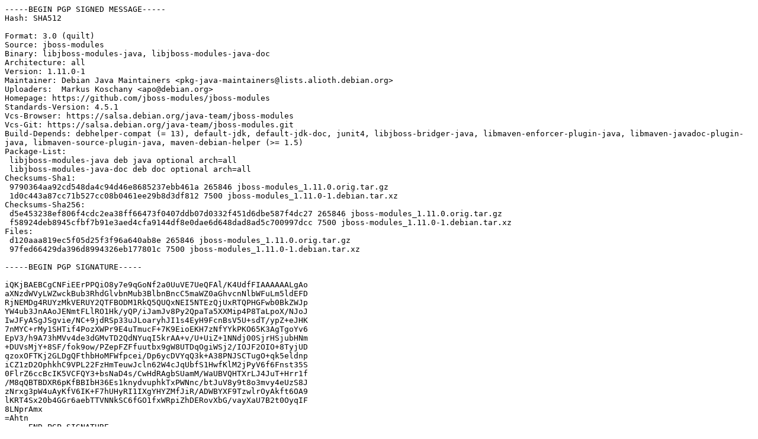

--- FILE ---
content_type: text/prs.lines.tag
request_url: http://rsync5.jp.gentoo.org/pub/Linux/debian/pool/main/j/jboss-modules/jboss-modules_1.11.0-1.dsc
body_size: 2411
content:
-----BEGIN PGP SIGNED MESSAGE-----
Hash: SHA512

Format: 3.0 (quilt)
Source: jboss-modules
Binary: libjboss-modules-java, libjboss-modules-java-doc
Architecture: all
Version: 1.11.0-1
Maintainer: Debian Java Maintainers <pkg-java-maintainers@lists.alioth.debian.org>
Uploaders:  Markus Koschany <apo@debian.org>
Homepage: https://github.com/jboss-modules/jboss-modules
Standards-Version: 4.5.1
Vcs-Browser: https://salsa.debian.org/java-team/jboss-modules
Vcs-Git: https://salsa.debian.org/java-team/jboss-modules.git
Build-Depends: debhelper-compat (= 13), default-jdk, default-jdk-doc, junit4, libjboss-bridger-java, libmaven-enforcer-plugin-java, libmaven-javadoc-plugin-java, libmaven-source-plugin-java, maven-debian-helper (>= 1.5)
Package-List:
 libjboss-modules-java deb java optional arch=all
 libjboss-modules-java-doc deb doc optional arch=all
Checksums-Sha1:
 9790364aa92cd548da4c94d46e8685237ebb461a 265846 jboss-modules_1.11.0.orig.tar.gz
 1d0c443a87cc71b527cc08b0461ee29b8d3df812 7500 jboss-modules_1.11.0-1.debian.tar.xz
Checksums-Sha256:
 d5e453238ef806f4cdc2ea38ff66473f0407ddb07d0332f451d6dbe587f4dc27 265846 jboss-modules_1.11.0.orig.tar.gz
 f58924deb8945cfbf7b91e3aed4cfa9144df8e0dae6d648dad8ad5c700997dcc 7500 jboss-modules_1.11.0-1.debian.tar.xz
Files:
 d120aaa819ec5f05d25f3f96a640ab8e 265846 jboss-modules_1.11.0.orig.tar.gz
 97fed66429da396d8994326eb177801c 7500 jboss-modules_1.11.0-1.debian.tar.xz

-----BEGIN PGP SIGNATURE-----

iQKjBAEBCgCNFiEErPPQiO8y7e9qGoNf2a0UuVE7UeQFAl/K4UdfFIAAAAAALgAo
aXNzdWVyLWZwckBub3RhdGlvbnMub3BlbnBncC5maWZ0aGhvcnNlbWFuLm5ldEFD
RjNEMDg4RUYzMkVERUY2QTFBODM1RkQ5QUQxNEI5NTEzQjUxRTQPHGFwb0BkZWJp
YW4ub3JnAAoJENmtFLlRO1Hk/yQP/iJamJv8Py2QpaTa5XXMip4P8TaLpoX/NJoJ
IwJFyASgJSgvie/NC+9jdRSp33uJLoaryhJI1s4EyH9FcnBsV5U+sdT/ypZ+eJHK
7nMYC+rMy1SHTif4PozXWPr9E4uTmucF+7K9EioEKH7zNfYYkPKO65K3AgTgoYv6
EpV3/h9A73hMVv4de3dGMvTD2QdNYuqI5krAA+v/U+UiZ+1NNdj00SjrHSjubHNm
+DUVsMjY+8SF/fok9ow/PZepFZFfuutbx9gW8UTDqOgiWSj2/IOJF2OIO+8TyjUD
qzoxOFTKj2GLDgQFthbHoMFWfpcei/Dp6ycDVYqQ3k+A38PNJSCTugO+qk5eldnp
iCZ1zD2OphkhC9VPL22FzHmTeuwJcln62W4cJqUbfS1HwfKlM2jPyV6f6Fnst35S
0FlrZ6ccBcIK5VCFQY3+bsNaD4s/CwHdRAgbSUamM/WaUBVQHTXrLJ4JuT+Hrr1f
/M8qQBTBDXR6pKfBBIbH36Es1knydvuphkTxPWNnc/btJuV8y9t8o3mvy4eUzS8J
zNrxg3pW4uAyKfV6IK+F7hUHyRI1IXgYHYZMfJiR/ADWBYXF9TzwlrOyAkft6OA9
lKRT4Sx20b4GGr6aebTTVNNkSC6fGO1fxWRpiZhDERovXbG/vayXaU7B2t0OyqIF
8LNprAmx
=Ahtn
-----END PGP SIGNATURE-----
